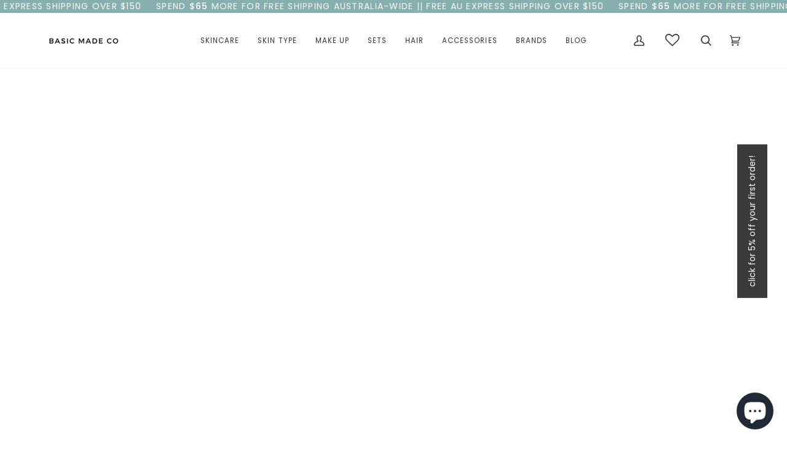

--- FILE ---
content_type: text/css
request_url: https://basicmadeco.com/cdn/shop/t/22/assets/font-settings.css?v=24485502004845079881759332997
body_size: 376
content:
@font-face{font-family:Montserrat;font-weight:400;font-style:normal;font-display:swap;src:url(//basicmadeco.com/cdn/fonts/montserrat/montserrat_n4.81949fa0ac9fd2021e16436151e8eaa539321637.woff2?h1=YmFzaWNtYWRlY28uY29t&h2=YmFzaWMtbWFkZS1jby5hY2NvdW50Lm15c2hvcGlmeS5jb20&hmac=1e5ea99094f1cb980936c4539d238533a23d4b56f18412eece1be00cbecebe19) format("woff2"),url(//basicmadeco.com/cdn/fonts/montserrat/montserrat_n4.a6c632ca7b62da89c3594789ba828388aac693fe.woff?h1=YmFzaWNtYWRlY28uY29t&h2=YmFzaWMtbWFkZS1jby5hY2NvdW50Lm15c2hvcGlmeS5jb20&hmac=4f9c20c4da9ed619f9c88fa2eb1c28e191f05456107605773d2e0984d4ca3bcf) format("woff")}@font-face{font-family:Poppins;font-weight:400;font-style:normal;font-display:swap;src:url(//basicmadeco.com/cdn/fonts/poppins/poppins_n4.0ba78fa5af9b0e1a374041b3ceaadf0a43b41362.woff2?h1=YmFzaWNtYWRlY28uY29t&h2=YmFzaWMtbWFkZS1jby5hY2NvdW50Lm15c2hvcGlmeS5jb20&hmac=37330228ce1023aedcc0c4becf8a18dab4e0533daa5f0551bf33bc4c25638879) format("woff2"),url(//basicmadeco.com/cdn/fonts/poppins/poppins_n4.214741a72ff2596839fc9760ee7a770386cf16ca.woff?h1=YmFzaWNtYWRlY28uY29t&h2=YmFzaWMtbWFkZS1jby5hY2NvdW50Lm15c2hvcGlmeS5jb20&hmac=d1bb6cd3b353d87b3b17d7c2935ade35c089618c7d24af3534b2e59b980617a4) format("woff")}@font-face{font-family:Poppins;font-weight:400;font-style:normal;font-display:swap;src:url(//basicmadeco.com/cdn/fonts/poppins/poppins_n4.0ba78fa5af9b0e1a374041b3ceaadf0a43b41362.woff2?h1=YmFzaWNtYWRlY28uY29t&h2=YmFzaWMtbWFkZS1jby5hY2NvdW50Lm15c2hvcGlmeS5jb20&hmac=37330228ce1023aedcc0c4becf8a18dab4e0533daa5f0551bf33bc4c25638879) format("woff2"),url(//basicmadeco.com/cdn/fonts/poppins/poppins_n4.214741a72ff2596839fc9760ee7a770386cf16ca.woff?h1=YmFzaWNtYWRlY28uY29t&h2=YmFzaWMtbWFkZS1jby5hY2NvdW50Lm15c2hvcGlmeS5jb20&hmac=d1bb6cd3b353d87b3b17d7c2935ade35c089618c7d24af3534b2e59b980617a4) format("woff")}@font-face{font-family:Montserrat;font-weight:500;font-style:normal;font-display:swap;src:url(//basicmadeco.com/cdn/fonts/montserrat/montserrat_n5.07ef3781d9c78c8b93c98419da7ad4fbeebb6635.woff2?h1=YmFzaWNtYWRlY28uY29t&h2=YmFzaWMtbWFkZS1jby5hY2NvdW50Lm15c2hvcGlmeS5jb20&hmac=aa6787e1e82660fc633424ff55a7cc69443ac87265830b72098258074e009681) format("woff2"),url(//basicmadeco.com/cdn/fonts/montserrat/montserrat_n5.adf9b4bd8b0e4f55a0b203cdd84512667e0d5e4d.woff?h1=YmFzaWNtYWRlY28uY29t&h2=YmFzaWMtbWFkZS1jby5hY2NvdW50Lm15c2hvcGlmeS5jb20&hmac=ab02a6fee60056d6a743d09bf6de683e83d7ff136c40438e9fda89fe72a77bab) format("woff")}@font-face{font-family:Poppins;font-weight:500;font-style:normal;font-display:swap;src:url(//basicmadeco.com/cdn/fonts/poppins/poppins_n5.ad5b4b72b59a00358afc706450c864c3c8323842.woff2?h1=YmFzaWNtYWRlY28uY29t&h2=YmFzaWMtbWFkZS1jby5hY2NvdW50Lm15c2hvcGlmeS5jb20&hmac=88c0861a91373111d74545d10b67997321c1cdb1eaa3d73d04a1a45a1f8c2cea) format("woff2"),url(//basicmadeco.com/cdn/fonts/poppins/poppins_n5.33757fdf985af2d24b32fcd84c9a09224d4b2c39.woff?h1=YmFzaWNtYWRlY28uY29t&h2=YmFzaWMtbWFkZS1jby5hY2NvdW50Lm15c2hvcGlmeS5jb20&hmac=784125dc39a606743346b871560fae882e21a0a43e87f55ab3a3fc3e1f003ec6) format("woff")}@font-face{font-family:Poppins;font-weight:500;font-style:normal;font-display:swap;src:url(//basicmadeco.com/cdn/fonts/poppins/poppins_n5.ad5b4b72b59a00358afc706450c864c3c8323842.woff2?h1=YmFzaWNtYWRlY28uY29t&h2=YmFzaWMtbWFkZS1jby5hY2NvdW50Lm15c2hvcGlmeS5jb20&hmac=88c0861a91373111d74545d10b67997321c1cdb1eaa3d73d04a1a45a1f8c2cea) format("woff2"),url(//basicmadeco.com/cdn/fonts/poppins/poppins_n5.33757fdf985af2d24b32fcd84c9a09224d4b2c39.woff?h1=YmFzaWNtYWRlY28uY29t&h2=YmFzaWMtbWFkZS1jby5hY2NvdW50Lm15c2hvcGlmeS5jb20&hmac=784125dc39a606743346b871560fae882e21a0a43e87f55ab3a3fc3e1f003ec6) format("woff")}@font-face{font-family:Poppins;font-weight:400;font-style:italic;font-display:swap;src:url(//basicmadeco.com/cdn/fonts/poppins/poppins_i4.846ad1e22474f856bd6b81ba4585a60799a9f5d2.woff2?h1=YmFzaWNtYWRlY28uY29t&h2=YmFzaWMtbWFkZS1jby5hY2NvdW50Lm15c2hvcGlmeS5jb20&hmac=8dc03d6fa5e7695f669305380567ebf545c042ada7494d145fcccb991de0a4c6) format("woff2"),url(//basicmadeco.com/cdn/fonts/poppins/poppins_i4.56b43284e8b52fc64c1fd271f289a39e8477e9ec.woff?h1=YmFzaWNtYWRlY28uY29t&h2=YmFzaWMtbWFkZS1jby5hY2NvdW50Lm15c2hvcGlmeS5jb20&hmac=96b3e6b918be4de2ff21535eeee50f4baade8c0f461beae3ea6e13af5c8210fb) format("woff")}@font-face{font-family:Poppins;font-weight:500;font-style:italic;font-display:swap;src:url(//basicmadeco.com/cdn/fonts/poppins/poppins_i5.6acfce842c096080e34792078ef3cb7c3aad24d4.woff2?h1=YmFzaWNtYWRlY28uY29t&h2=YmFzaWMtbWFkZS1jby5hY2NvdW50Lm15c2hvcGlmeS5jb20&hmac=cfde10833572f8cd3948eea2170976926d2ca13c845a313c958e2b82cb8dab52) format("woff2"),url(//basicmadeco.com/cdn/fonts/poppins/poppins_i5.a49113e4fe0ad7fd7716bd237f1602cbec299b3c.woff?h1=YmFzaWNtYWRlY28uY29t&h2=YmFzaWMtbWFkZS1jby5hY2NvdW50Lm15c2hvcGlmeS5jb20&hmac=03dec6d296b1cb8af98580b4a562916e95901ea2dcfe27a2f843b8308359dc29) format("woff")}
/*# sourceMappingURL=/cdn/shop/t/22/assets/font-settings.css.map?v=24485502004845079881759332997 */
